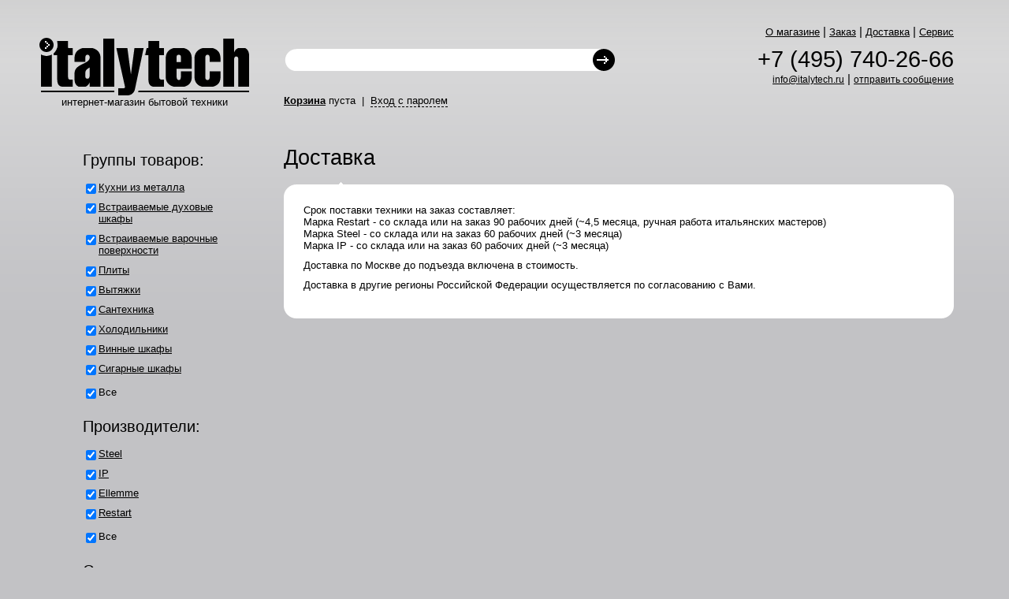

--- FILE ---
content_type: text/html
request_url: https://www.bioenco.ru/delivery/index.html
body_size: 3172
content:
<!DOCTYPE html PUBLIC "-//W3C//DTD XHTML 1.0 Transitional//EN" "http://www.w3.org/TR/xhtml1/DTD/xhtml1-transitional.dtd">
<html xmlns="http://www.w3.org/1999/xhtml">
<head>

<meta http-equiv="Content-Type" content="text/html; charset=utf-8"/>
<link href="../media/css/default.css_cache=001.css" media="screen" rel="stylesheet"/>
<link href="../media/css/popup.css" media="screen" rel="stylesheet"/>

<title>Доставка</title>
<script type="text/javascript" src="../media/js/jquery-1.3.2.min.js"></script>
<script type="text/javascript" src="../media/js/default.js"></script>
<!--[if IE]>
<script src="resize.js" type="text/javascript"></script>
<![endif]-->
<!--[if lt IE 7]>
<link href="/media/css/popup-ie6.css" media="screen" rel="stylesheet" />
<![endif]-->

<link rel="shortcut icon" href="../favicon.ico" type="image/x-icon">
<meta name="google-site-verification" content="AsxM8na0DrMYgc6Ksjfydy5L5Kr-YQCqi86FKboX4ho"/>
<meta name="yandex-verification" content="746c94a4695e54b6"/>
</head>



<body>
<div class="wraper">

	<!-- LEFTSIDE -->
    <div id="leftside">
        <div id="topleftside">
            <a href="../index.html"><div id="logo"><span class="none">italytech.ru — интернет-магазин бытовой техники</span></div></a>
            <div id="logotext">интернет-магазин бытовой техники</div>
        </div>

        <!-- MAINMENU -->
        <form action="http://www.italytech.ru/catalog/" method="get" accept-charset="utf-8" id="menu_form" class="menuform">
            <h3>Группы товаров:</h3>
            <ul class="menu">
                
                <li><input type="checkbox" name="gr" value="9" class="gr parent" id="gr_9"/>
                    <span><a href="../catalog/_gr=9.html">Кухни из металла</a></span>
                    
                </li>
                
                <li><input type="checkbox" name="gr" value="1" class="gr parent" id="gr_1"/>
                    <span><a href="../catalog/_gr=1.html">Встраиваемые духовые шкафы</a></span>
                    
                </li>
                
                <li><input type="checkbox" name="gr" value="2" class="gr parent" id="gr_2"/>
                    <span><a href="../catalog/_gr=2.html">Встраиваемые варочные поверхности</a></span>
                    
                </li>
                
                <li><input type="checkbox" name="gr" value="3" class="gr parent" id="gr_3"/>
                    <span><a href="../catalog/_gr=3.html">Плиты</a></span>
                    
                </li>
                
                <li><input type="checkbox" name="gr" value="4" class="gr parent" id="gr_4"/>
                    <span><a href="../catalog/_gr=4.html">Вытяжки</a></span>
                    
                </li>
                
                <li><input type="checkbox" name="gr" value="5" class="gr parent" id="gr_5"/>
                    <span><a href="../catalog/_gr=5.html">Сантехника</a></span>
                    
                </li>
                
                <li><input type="checkbox" name="gr" value="6" class="gr parent" id="gr_6"/>
                    <span><a href="../catalog/_gr=6.html">Холодильники</a></span>
                    
                </li>
                
                <li><input type="checkbox" name="gr" value="8" class="gr parent" id="gr_8"/>
                    <span><a href="../catalog/_gr=8.html">Винные шкафы</a></span>
                    
                </li>
                
                <li><input type="checkbox" name="gr" value="11" class="gr parent" id="gr_11"/>
                    <span class="end"><a href="../catalog/_gr=11.html">Сигарные шкафы</a></span>
                    
                </li>
                
                <li><input type="checkbox" name="all_gr" value="1" id="all_gr" class="all"/> <span><label for="all_gr">Все</label></span></li>
            </ul>

            <h3>Производители:</h3>
            <ul class="menu">
                
                <li><input type="checkbox" name="pr" value="2" class="pr"/>
                    <span>
                    <a href="../catalog/_pr=2.html">Steel</a></span></li>
                
                <li><input type="checkbox" name="pr" value="6" class="pr"/>
                    <span>
                    <a href="../catalog/_pr=6.html">IP</a></span></li>
                
                <li><input type="checkbox" name="pr" value="10" class="pr"/>
                    <span>
                    <a href="../catalog/_pr=10.html">Ellemme</a></span></li>
                
                <li><input type="checkbox" name="pr" value="1" class="pr"/>
                    <span class="end">
                    <a href="../catalog/_pr=1.html">Restart</a></span></li>
                
                <li><input type="checkbox" name="all_pr" value="1" id="all_pr" class="all"/> <span><label for="all_pr">Все</label></span></li>
            </ul>

            <h3>Стили:</h3>
            <ul class="menu">
                
                <li><input type="checkbox" name="st" value="3" class="st"/>
                    <span>
                    <a href="../catalog/_st=3.html">Hi-Tech</a></span></li>
                
                <li><input type="checkbox" name="st" value="1" class="st"/>
                    <span>
                    <a href="../catalog/_st=1.html">Кантри</a></span></li>
                
                <li><input type="checkbox" name="st" value="2" class="st"/>
                    <span class="end">
                    <a href="../catalog/_st=2.html">Классика</a></span></li>
                
                <li><input type="checkbox" name="all_st" value="1" id="all_st" class="all"/> <span><label for="all_st">Все</label></span></li>
            </ul>

            <ul>
            	<li><input type="submit" value="Подобрать"/></li>
           	</ul>
        </form>
        <!-- end of MAINMENU -->
    </div>
     <!-- end of LEFTSIDE -->

    <!-- RIGHTSIDE -->
    <div id="rightside">

        <!-- HEADER -->
        <div id="toprightside">
            <div id="right1">
                <form class="search" action="http://www.italytech.ru/catalog/search/" method="GET">
                    <ul>
                        <li id="leftli"></li>
                        <li id="rightli"><input class="searchinput" type="text" name="text" value=""/></li>
                        <li id="buttonli"><input class="buttonarr" type="submit" value=""/></li>
                    </ul>
                    <div class="clear">&nbsp;</div>
                </form>
                <ul class="addnav">
                    
                    
                        <li><a class="bold" href="../shop/cart/index.html">Корзина</a> пуста</li>
                    
                        <li>&nbsp;&nbsp;|&nbsp;&nbsp;</li>
                    
                        <li><a class="dashed toggle_auth_dialog" href="../accounts/login/_next=/delivery/index.html">Вход с паролем</a></li>
                    
                </ul>
            </div>
            <div id="right2">
                <div class="secnav">
                    <a href="../about/index.html">О&nbsp;магазине</a>&nbsp;|&nbsp;<a href="../order/index.html">Заказ</a>&nbsp;|&nbsp;<a href="../delivery/index.html">Доставка</a>&nbsp;|&nbsp;<a href="../service/index.html">Сервис</a>
                </div>
                <div id="telephone">+7 (495) 740-26-66</div>
                
                

                <div id="mail"><a href="/cdn-cgi/l/email-protection#9bf2f5fdf4dbf2effaf7e2effef8f3b5e9ee"><span class="__cf_email__" data-cfemail="a6cfc8c0c9e6cfd2c7cadfd2c3c5ce88d4d3">[email&#160;protected]</span></a> | <a href="../feedback/index.html">отправить сообщение</a></div>
            </div>
        </div>
        <!-- end of HEADER -->

        
<div id="auth_dialog" class="popup popup_big w362">
        <i class="decor lt"></i><i class="decor rt"></i><i class="decor extra_decor_1 extra_decor iesizing_scale"></i>
        <span class="delete close_popup"><span class="none">закрыть</span></span>
        <div class="content">
    <form action="http://www.italytech.ru/accounts/login/?next=/delivery/" method="POST"><div style="display:none"><input type="hidden" name="csrfmiddlewaretoken" value="df4281d686631767be2f250ab38a77d3"/></div>
    <div class="auth_form"><div style="display:none"><input type="hidden" name="csrfmiddlewaretoken" value="df4281d686631767be2f250ab38a77d3"/></div>
        <tr><th><label for="id_username">Имя пользователя:</label></th><td><input id="id_username" type="text" name="username" maxlength="30"/></td></tr>
<tr><th><label for="id_password">Пароль:</label></th><td><input type="password" name="password" id="id_password"/></td></tr>
    	<p class="remember"><a href="../accounts/password/reset/index.html">вспомнить пароль</a></p>
        <table cellspacing="0" cellpadding="0" class="buttonspanel" width="100%">
     	<tbody><tr>
             <td>
                 <ul class="blackbutton">
                     <li class="rightblack"/>
                     <li class="centerblack"><input type="submit" value="Далее"/></li>
                     <li class="leftblack"/>
                 </ul>
             </td>
             <td><p class="register"><a href="../accounts/register/index.html">регистрация</a></p></td>
         </tr>
        </tbody></table>
    	
        
    </div>
    </form>
    <div style="clear"></div>
</div>
            <div class="clear"></div>
            <i class="decor extra_decor_2 extra_decor iesizing_scale"></i><i class="decor rb"></i><i class="decor lb"></i>
        </div>


        <!-- CONTENT -->
  	    <div>
  	        



<h1>Доставка</h1>
<div class="corner1"><div class="corner2"><div class="corner3"><div class="corner4"><div class="content">
    <p>Срок поставки техники на заказ составляет:<br/>
Марка Restart - со склада или на заказ 90 рабочих дней (~4,5 месяца, ручная работа итальянских мастеров)<br/>
Марка Steel - со склада или на заказ 60 рабочих дней (~3 месяца)<br/>
Марка IP - со склада или на заказ 60 рабочих дней (~3 месяца)<br/>

</p>
<p>Доставка по Москве до подъезда включена в стоимость.
</p>
<p>Доставка в другие регионы Российской Федерации осуществляется по согласованию с Вами.
</p>
<div class="clear"></div></div></div></div></div></div>

        </div>
         <!-- end of CONTENT -->

    </div>
    <!-- end of RIGHTSIDE -->

    <div class="clear">&nbsp;</div>
</div>

<!-- FOOTER -->
<div id="footer">
	<div id="copyright">
		<div>italytech.ru © 2009—2016</div>
 	 </div>
	<div class="bottomnav">
        <a href="../about/index.html">О&nbsp;магазине</a>&nbsp;&nbsp;|&nbsp;&nbsp;<a href="../order/index.html">Заказ</a>&nbsp;&nbsp;|&nbsp;&nbsp;<a href="../delivery/index.html">Доставка</a>&nbsp;&nbsp;|&nbsp;&nbsp;<a href="../service/index.html">Сервис</a>&nbsp;&nbsp;|&nbsp;&nbsp;<a href="../about/fabs/index.html">О фабриках</a>
    </div>
    <div class="clear">&nbsp;</div>
</div>
<!-- end of FOOTER -->

<!-- Yandex.Metrika -->
<script data-cfasync="false" src="/cdn-cgi/scripts/5c5dd728/cloudflare-static/email-decode.min.js"></script><script src="//web.archive.org/web/20161230100648js_/http://mc.yandex.ru/metrika/watch.js" type="text/javascript"></script>
<script type="text/javascript">
try { var yaCounter602851 = new Ya.Metrika(602851); } catch(e){}
</script>
<noscript><div style="position: absolute;"><img src="//web.archive.org/web/20161230100648im_/http://mc.yandex.ru/watch/602851" alt=""/></div></noscript>
<!-- /Yandex.Metrika -->

<script defer src="https://static.cloudflareinsights.com/beacon.min.js/vcd15cbe7772f49c399c6a5babf22c1241717689176015" integrity="sha512-ZpsOmlRQV6y907TI0dKBHq9Md29nnaEIPlkf84rnaERnq6zvWvPUqr2ft8M1aS28oN72PdrCzSjY4U6VaAw1EQ==" data-cf-beacon='{"version":"2024.11.0","token":"17430dda652546558ae3146054f868ed","r":1,"server_timing":{"name":{"cfCacheStatus":true,"cfEdge":true,"cfExtPri":true,"cfL4":true,"cfOrigin":true,"cfSpeedBrain":true},"location_startswith":null}}' crossorigin="anonymous"></script>
</body>
</html>

--- FILE ---
content_type: text/css
request_url: https://www.bioenco.ru/media/css/default.css_cache=001.css
body_size: 3802
content:
body {
	background:#c2c2c5 url(../../media/images/body.png) repeat-x;
	margin:0;
	padding:0;
	font-family:"Trebuchet MS", Arial, Helvetica, sans-serif;
	min-width:1000px;
}

/*options*/
.none {
	display:none;
}
.clear {
	clear:both;
	height:0px;
	font-size:0px;
	line-height:0px;
	border:none;
}
td {
	vertical-align:top;
}
p, h1-h6, div, a, td, span, ul, ol, li {
	font-family:"Trebuchet MS", Arial, Helvetica, sans-serif;
}
p, div, a, td, span, ul, ol, li {
	font-size:11pt;
	margin:0;
	padding:0;
}
p {
	margin:0 0 10px 0;
}
h1,h2,h3,h4,h5,h6 {
	margin:0;
	padding:0;
}
h1, h2 {
	font-size:20pt;
	background:url(../../media/images/h2arr.png) left bottom no-repeat;
	padding:0 0 18px 0;
	font-weight:normal;
}
h1.result, h2.result {
	background:url(../../media/images/h2arrblack.png) left bottom no-repeat;
}
h1 a, h2 a {
	font-size:20pt;
	background:url(../../media/images/h2a.png) left top no-repeat;
	padding:0 0 0 11px;
}
h1 a:hover, h2 a:hover {
	background:#000 url(../../media/images/h2a2.png) left top no-repeat;
}
h2 {
    margin-top: 1em;
}
h3 {
	font-size:15pt;
	font-weight:normal;
	margin:7px 0 15px 0;
}
h4 {
	font-size:14px;
	font-weight:bold;
	margin:2px 0;
}
h5 {
	font-weight:normal;
	font-size:13px;
	margin:3px 0 5px 0;
}
a {
	color:#000;
}
a:hover, a.current {
	background:#000;
	color:#fff;
	text-decoration:none;
}
a.more {
	background:url(../../media/images/more.png) left top no-repeat;
	padding:0 0 0 10px;
	display:block;
	margin:10px 0 0 0;
}
a:hover.more {
	background:#000 url(../../media/images/more2.png) left top no-repeat;
}
form {
	margin:0;
	padding:0;
	font-family:"Trebuchet MS", Arial, Helvetica, sans-serif;
}

ul li {
	list-style:none;
}




#leftside {
	width:360px;
	position:relative;
	float:left;
	margin:0;
	
}

#topleftside {
	height:137px;
	padding:48px 0 0 0;
}
#logo {
	display:block;
	margin:0 0 0 50px;
	
	width:266px;
	height:74px;
	background:url(../../media/images/logo.png) left no-repeat;
}

#logotext {
	width:266px;
	text-align:center;
	margin:0 0 0 50px;
	font-size:10pt;
}

.menuform {
	margin:0 0 0 105px;
	width:210px;
}

.menuform ul {
	width:210px;
	padding:0;
	margin:0;
}
.menuform ul.menu {
	margin:0 0 15px 0;
	display:table;
}
.menuform ul.menu li ul {
	padding:0 0 5px 25px;
}

.menuform ul li span {
	display:block;
	float:left;
	width:170px;
	margin:0 0 10px 0;
	
}
.menuform ul li span.end {
	margin:0 0 15px 0;
}
.menuform ul.menu li ul li span {
	margin:0 0 10px 0;
}
.menuform ul.menu li ul {
	margin:0 0 15px 0;
}
.menuform ul li input {
	float:left;
}
.menuform ul li {
	clear:both;
}
.menuform ul li span, .menuform ul li span a {
    font-size: 13px;
}


#rightside {
	margin: 0 70px 0 360px;
	
}
#toprightside {
	height:123px;
	margin:0 0 0 0;
	padding:62px 0 0 0;
}
#right1 {
	float:left;
	width:55%;
}

/*search*/
.search ul {
	margin:0;
	padding:0;
}
.search input {
	margin:0;
	padding:0;
}
.search ul li {
	list-style:none;
	display:block;
	float:left;
	height:28px;
}
.search ul li#leftli {
	width:18px;
	background:url(../../media/images/leftli.png) left no-repeat;
}
.search ul li#rightli {
	background:#fff;
	width:80%;
}
.search ul li#buttonli {
	width:28px;
	background:url(../../media/images/buttonli.png) left no-repeat;
}
.search input.searchinput {
	height:24px;
	border:0;
	width:100%;
	line-height:25px;
	font-size:12pt;
	color:black;
	padding-top: 3px;
}
input.buttonarr {
	height:28px;
	width:28px;
	margin:0;
	padding:0;
	border:none;
	background:url(../../media/images/buttonarr.png) left top no-repeat;
	cursor:pointer;
}
input:hover.buttonarr {
	background:url(../../media/images/buttonarr.png) left bottom no-repeat;
}

/*add nav*/
.addnav {
	padding:30px 0 0 0;
	font-size:10pt;
	margin:0;
}
.addnav li {
	display:block;
	float:left;	
	height: 19px;
}
.add1 {
	width:50%;
	
}
.add1 a {
	font-weight:bold;
}
.addnav a, .addnav li {
	font-size:10pt;
}
#right2 {
	float:right;
	width:44%;
	text-align:right;
	margin-top: -30px;	
}
#telephone {
	font-size:22pt;
	margin:10px 0 0 0;
}
#telephone2 {
	font-size:18pt;
	margin:0 0 5px 0;
	line-height: 0.9em;
}
#telephone2 .iline {
    font-size: 10pt;
}
#telephone2 .regions {
    font-size: 8.5pt;
}
#mail a {
	font-size:9pt;
}
.secnav a {
	font-size:10pt;
}
a.bold {
    font-weight:bold;
}










/*white bg content*/
.corner1 {
	background:#fff url(../../media/images/corner1.png) left top no-repeat;
	margin:0 0 10px 0;
	display:table;
	height:100%;
	width:100%;
	float:left;
}
.corner1a {
	background:#fff url(../../media/images/corner1a.png) left top no-repeat;
	margin:0 0 10px 0;
	display:table;
	height:100%;
	width:100%;
	float:left;
}
.corner2 {
	background:transparent url(../../media/images/corner2.png) right top no-repeat;
	width:100%;
}
.corner2a {
	background:transparent url(../../media/images/corner2a.png) right top no-repeat;
	width:100%;
}
.corner3 {
	background:transparent url(../../media/images/corner3.png) left bottom no-repeat;
	width:100%;
}
.corner3a {
	background:#fff url(../../media/images/corner3.png) left bottom no-repeat;
	width:100%;
	margin:0 0 10px 0;
	float:left;
	padding:0;
}
.corner4 {
	background:transparent url(../../media/images/corner4.png) right bottom no-repeat;
	padding:25px 0;
	width:100%;
}
.content {
	padding:0 25px;
}
.content-list {
	padding:0 10px;
}

	
	
/*black bg content*/
.bcorner1 p, .bcorner1 h3, .bcorner1 li, .bcorner1 a, .bcorner1 div, .bcorner1 span, .bcorner1top p, .bcorner1top h3, .bcorner1top li, .bcorner1top a, .bcorner1top div, .bcorner1top span {
	color:#fff;
}
.bcorner1 {
	background:#000 url(../../media/images/bcorner1.png) left top no-repeat;
	margin:0 0 30px 0;
	display:table;
	height:100%;
	width:100%;
	float:left;
	color:#fff;
}
.bcorner1top {
	background:#000 url(../../media/images/bcorner1top.png) left top no-repeat;
	display:table;
	height:100%;
	width:100%;
	float:left;
	color:#fff;
}


.bcorner2 {
	background:transparent url(../../media/images/bcorner2.png) right top no-repeat;
	width:100%;
}
.bcorner2top {
	background:transparent url(../../media/images/bcorner2top.png) right top no-repeat;
	width:100%;
	padding:25px 0;
}

#producer, #style, #sortby {
	font-style:italic;
	font-size:9pt;
}
#producer span, #style span, #sortby span, #producer a, #style a, #sortby a {
	font-size:9pt;
}
#producer a:hover, #style a:hover, #sortby a:hover {
	background:#fff;
	color:#000;
}

.bcorner3 {
	background:transparent url(../../media/images/bcorner3.png) left bottom no-repeat;
	width:100%;
}
.bcorner4 {
	background:transparent url(../../media/images/bcorner4.png) right bottom no-repeat;
	padding:25px 0;
	width:100%;
}
.bcorner1 a:hover {
	background:#fff;
	color:#000;
}
.bcorner1 a.more {
	background:url(../../media/images/more2.png) left top no-repeat;
	padding:0 0 0 10px;
}
.bcorner1 a:hover.more {
	background:#fff url(../../media/images/more.png) left top no-repeat;
}
.bcorner4 .content {
	padding:0 25px;
}



.bcorner1 p, .bcorner1 ul li, .bcorner1 a, .bcorner1 div, .bcorner1 span, .corner3 p, .corner3 ul li, .corner3 a, .corner3 div, .corner3 span {
	font-size:10pt;
}

.bcorner1 ul li, .corner3 ul li {
	line-height:20px;
	background:url(../../media/images/price.png) left no-repeat;
	padding:0 0 0 22px;
	margin:5px 0 5px 20px;
}

/*footer*/
#footer {
	padding:40px 0 50px 0;
	height:20px;
}
#copyright {
	width:360px;
	margin:0;
	text-align:left;
	float:left;	
}
#copyright div {
	margin:0 0 0 105px;
	background:url(../../media/images/copy.png) right no-repeat;
	padding:2px 0 0 0;
	width: 180px;
	height: 18px;
	font-size:10pt;
}
.bottomnav {
	float:left;
	font-size:10pt;	
}
.bottomnav a {
	font-size:10pt;
}


/*article*/
.article {
	width:211px;
	float:left;
	padding:0 15px;
	height:400px;
	
}
.annotation {
	line-height:11pt;
	height:60px;
}
.corner3 .price, .corner3a .price {
	float:left;
	font-size:17pt;
	font-weight:bold;
	background:url(../../media/images/price.png) left 5px no-repeat;
	padding:0 0 0 22px;
}
.price .inrur {
    font-size: 50%;
    margin-left: 2px;
    margin-top: -2px;
}
.incart {
	float:right;
	margin:7px 0 0 0;
	display:block;
}
img.image{
	padding:5px;
	border:3px solid #e3e3e7;
}
.image_container {
    width: 211px;
    height: 246px;
    position: relative;
}
.image_container img {
    position: absolute;
    bottom: 0;
}
.article div.annotation, .article .incart {
    font-size:10pt;
}


/*cart*/

.cartform table th {
font-size:9pt;
font-weight:normal;
text-align:left;
border-bottom:2px solid #000;
}
.cartform table {
	border-bottom:2px solid #000;
}
.cartform table td {
	vertical-align:top;
	border-bottom:1px solid #000;
	font-size:10pt;
	padding:5px 0;
}
td.preview {
	width:60px;
}
.tdname a {
	font-weight:bold;
}
.tdname span {
	display:block;
	color:#999;
	font-size:9pt;
}
.tdprice {
	width:90px;
}
.tdinput {
	width:70px;
}
.tdsum {
	width:90px;
}
.tddelete {
	width:50px;
}
input.aminput {
	width:35px;
}
.sum {
	text-align:right;
	margin:5px 0;
}
.sum strong {
	font-size:18pt;
	font-weight:bold;	
}
.tdprice .inrur, .tdsum .inrur {
    font-size: 7.5pt;
}

.cartform table.buttons, .cartform table.buttons td, .buttons td {
	border:0;
	padding:0;
	vertical-align:bottom;
}
td.recount {
	width:140px;
}
td.order {
	width:170px;
}
.delete {
	display:block;
	background: transparent url(../../media/images/delete.png) left no-repeat;
	width:18px;
	height:18px;
	cursor:pointer;
	margin:2px 0 0 0;
}
a.delete:hover {
	background: transparent url(../../media/images/delete.png) left no-repeat;
}
.buttons td {
	vertical-align:bottom;
}
ul.blackbutton li {
	display:block;
	float:right;
	height:28px;
	background:none;
	padding:0;
	margin:0;
}
ul.blackbutton li.leftblack {
	background:url(../../media/images/leftblack.png) left no-repeat;
	width:14px;
}
ul.blackbutton li.rightblack {
	background:url(../../media/images/rightblack.png) left no-repeat;
	width:14px;
}
ul.blackbutton li.centerblack {
	background:#000;
	
}
ul.blackbutton li.centerblack input {
	background:#000;
	border:0;
	color:#fff;
	font-size:13pt;
	padding:0;
	margin:3px 0 0 0;
	height:20px;
	overflow:visible;
	font-family:"Trebuchet MS", Arial, Helvetica, sans-serif;
	cursor:pointer;
}

ul.graybutton li {
	display:block;
	float:right;
	height:28px;
	background:none;
	padding:0;
	margin:0;
}
ul.graybutton li.leftgray {
	background:url(../../media/images/leftgray.png) left no-repeat;
	width:14px;
}
ul.graybutton li.rightgray {
	background:url(../../media/images/rightgray.png) left no-repeat;
	width:14px;
}
ul.graybutton li.centergray {
	background:#c2c2c5;
	
}
ul.graybutton li.centergray input {
	background:#c2c2c5;
	border:0;
	color:#fff;
	font-size:13pt;
	height:20px;
	padding:0;
	margin:3px 0 0 0;
	overflow:visible;
	font-family:"Trebuchet MS", Arial, Helvetica, sans-serif;
	cursor:pointer;
}
.cartform table.buttons td.print {
	background:url(../../media/images/print.png) bottom left no-repeat;
	padding:0 0 7px 33px;	
}
.print a {
	/* margin:0 0 0 33px; moved to table css */
}


.cminput {
	width:35px;
	margin:0 3px;
}
.rinput {
	width:50px;
	margin:0 5px;
}
.param {
	margin:10px 15px 0px 0;
	float: left;
}
.param span, .param label {
    font-size:8pt;
    font-style:italic;
}
.param select {
    font-size:7pt;
}

ul.mainbutton {
	padding:20px 0 0 0;
}
ul.mainbutton input {
	cursor:pointer;
}
.addlinks {	
	font-size:10pt;
	color:#565454;
	display:block;
}
.addlinks a {
	font-size:10pt;
	color:#565454;
	padding:0;
	margin:0;
	background:none;
}
.addlinks a:hover {
	background:#000;
	color:#fff;
	text-decoration:none;
}

.imgdiv {
	width:316px;
	float:left;
	position:relative;
}
.textdiv {
	margin:0 0 0 0;	
}
.pointstable {
	float:left;
}
.points span, h6{
	background:#fff;
	padding:0 3px 0 0;
	font-weight:bold;
	font-size:10pt;
	
}
h6 {
	margin:5px 0 0 0;
}
.points {
	background:url(../../media/images/points.png) bottom repeat-x;
}

.pointstable td {
	padding:0 0 5px 0;
	vertical-align:bottom;
	font-size:10pt;
	height:25px;
}
.pointstable td.meaning {
	width:30%;
}
.colorsform {
	margin:5px 0 15px 0;
}
.dashed {
	text-decoration:none;
	border-bottom:1px dashed #000;
	cursor: pointer;
}
.dashed.lh {
    line-height:25px;
}
.dashed:hover {
	background:#000;
	color:#fff;
	text-decoration:none;
}
#toggle_print {
    line-height:25px;
}

.buttonspanel td.price {
	float:none;
	width:170px;
}
.buttonspanel td{
	vertica-align:bottom;
}

.buttonspanel ul.blackbutton li {
	display:block;
	float:left;
	height:28px;
	background:none;
	padding:0;
	margin:0;
}
.buttonspanel ul.blackbutton li.leftblack {
	background:url(../../media/images/rightblack.png) left no-repeat;
	width:14px;
}
.buttonspanel ul.blackbutton li.rightblack {
	background:url(../../media/images/leftblack.png) left no-repeat;
	width:14px;
}
.buttonspanel ul.blackbutton li.centerblack {
	background:#000;
	
}
.buttonspanel ul.blackbutton li.centerblack input {
	background:#000;
	border:0;
	color:#fff;
	font-size:13pt;
	padding:0;
	margin:3px 0 0 0;
	height:20px;
	overflow:visible;
	font-family:"Trebuchet MS", Arial, Helvetica, sans-serif;
	cursor:pointer;
}

.buttonspanel ul.graybutton li {
	display:block;
	float:left;
	height:28px;
	background:none;
	padding:0;
	margin:0;
}
.buttonspanel ul.graybutton li.leftgray {
	background:url(../../media/images/leftgray.png) left no-repeat;
	width:14px;
}
.buttonspanel ul.graybutton li.rightgray {
	background:url(../../media/images/rightgray.png) left no-repeat;
	width:14px;
}
.buttonspanel ul.graybutton li.centergray {
	background:#c2c2c5;
	min-width: 85px;
}
.buttonspanel ul.graybutton li.centergray div {
	background:#c2c2c5;
	border:0;
	color:#fff;
	font-size:11pt;
	height:20px;
	padding:0;
	margin:4px 0 0 0;
	overflow:visible;
	font-family:"Trebuchet MS", Arial, Helvetica, sans-serif;
	text-align: center;
}



table.buttonspanel {
	margin:15px 0 0 0;
}
table.buttonspanel.cart {
	margin:30px 0 0 0;
}
table.buttonspanel td.print {
	background:url(../../media/images/print.png) top left no-repeat;
	padding:0 0 7px 33px;	
	vertical-align:bottom;
}
table.buttonspanel td.order {
	width:150px;
}
table.buttonspanel td.order ul.blackbutton {
    width: 150px;
}
img.prev {
	float:left;
}
.floatrt {
	float:left;
	width:170px;
	margin:0 0 0 8px;
}
.floatrt h4 {
	margin:0;
}
.descr {
    /*float: left;*/
    margin-top: 1em;
}

.articlesm {
	width:211px;
	float:left;
	padding:0 15px 0 0;
	height:60px;
	margin:0 0 25px 0;
	
}

.dialog {
    background-color: white;
    padding: 25px;
    position: absolute;
    border: 3px solid #E3E3E7;
    z-index: 10;
}
.dialog .close_dialog {
    position: absolute;
    right: 10px;
    top: 10px;
}
.dialog.auth {
    top: 140px;
    left: 475px;
    width: 210px;
    height: 160px;
    display: none;
}
.auth_form {
    width: 210px;
}
.auth_form label {
    font-size: 10pt;
    width: 100%;
    display: block;
    margin-top: 7px;    
}
.auth_form input#id_username, .auth_form input#id_password,
.auth_form input#id_email, .auth_form input#id_password1,
.auth_form input#id_password2, 
.auth_form input#id_fio, .auth_form input#id_tel,
.auth_form input#id_subject,
.auth_form textarea {
    font-size: 12pt;
    border: 3px solid #E3E3E7;
    padding: 2px;
}
.auth_form input#id_username, .auth_form input#id_password,
.auth_form input#id_email, .auth_form input#id_password1,
.auth_form input#id_password2, .auth_form input#id_subject {
    width: 200px;
}
.auth_form input#id_fio, .auth_form input#id_tel {
    width: 300px;
}
.auth_form textarea {
    width: 350px;
    height: 5em;
}


.auth_form p.remember {
    text-align: right;
}
.auth_form p.remember a {
    font-size: 8.5pt;
    color: #565454;
}
.auth_form p.remember a:hover {
    color: white;
}
.auth_form p.register {
    text-align: right;
    padding-top: 4px;
}
.auth_form p.register a {
    font-size: 10pt;
}
.auth_form ul.blackbutton li {
	float:left;
}

div.paginator {
    font-size: 10pt;
    margin-left: 0px;
    margin-top: 2em;
    line-height:1.5em;
    list-style-image: none;
    list-style-type: none;
    text-align: center;    
}
div.paginator span {
    margin-right: 1px;
}
div.paginator span a {
    padding: 2px 5px;
}
div.paginator span a:hover {
    background-color: black;
    color: white;    
    text-decoration: none;
}
div.paginator span.active a {
    border: 0px solid white;
    background-color: black;    
    font-weight: bold;
    color: white;
    text-decoration: none;
}
div.paginator span.hide {
    color: white;
    padding: 2px 5px;
}

/*
playback timings (ms):
  cdx.remote: 0.16
  esindex: 0.024
  exclusion.robots.policy: 0.306
  load_resource: 44.155
  LoadShardBlock: 82.917 (3)
  captures_list: 327.505
  CDXLines.iter: 20.074 (3)
  PetaboxLoader3.resolve: 45.377 (2)
  exclusion.robots: 0.326
  PetaboxLoader3.datanode: 50.941 (4)
*/

--- FILE ---
content_type: text/css
request_url: https://www.bioenco.ru/media/css/popup.css
body_size: 317
content:
.popup {
    display: none;
}
.popup, .popup .decor {
    overflow:hidden;
    position:absolute;
}
.popup .decor {
    z-index:1;
}
.popup .lt, .popup .lb {
    width:100%;
}
.popup .rt, .popup .rb {
    margin-left:100%;
}
.popup .extra_decor_1 {
    margin-left:100%;
}
.popup .extra_decor {
    height:100%;
}
.popup .content {
    background:#FFFFFF none repeat scroll 0 0;
    position:relative;
}
.popup .delete {
    position: absolute;
    right: 70px;
    top: 70px;
    z-index: 3;
}

.popup_big.w766 {
    width:766px;
    margin-right:-383px;
}
.popup_big.w466 {
    width:466px;
    margin-right:-233px;
}
.popup_big.w362 {
    width:362px;
    margin-right:-181px;
}

.popup_big {

    right:50%;
    top:50px;
}
.popup_big .decor {
    background:transparent url(../../media/images/popup_big.png) repeat scroll 0 0;
}
.popup_big .lt, .popup_big .lb {
    height:200px;
    left:-100px;
    margin-top:-100px;
}
.popup_big .rt, .popup_big .rb {
    clip:rect(0, 2100px, 10000px, 2000px);
    height:200px;
    left:-2100px;
    margin-top:-100px;
    width:2100px;
}
.popup_big .extra_decor_1 {
    left:-100px;
}
.popup_big .extra_decor {
    clip:rect(200px, 10000px, 10000px, 0);
    top:-100px;
    width:2200px;
}
.popup_big .extra_decor_2 {
    left:-2100px;
}
.popup_big .content {
    margin:60px;
    padding:15px 15px;
    z-index: 2;
}


/* popup content styles */

img.active {
    border-color: black;
}

/*
playback timings (ms):
  captures_list: 245.277
  exclusion.robots: 0.103
  exclusion.robots.policy: 0.095
  RedisCDXSource: 57.098
  esindex: 0.011
  LoadShardBlock: 163.0 (3)
  PetaboxLoader3.datanode: 198.537 (4)
  CDXLines.iter: 21.302 (3)
  load_resource: 92.706
  PetaboxLoader3.resolve: 52.867
*/

--- FILE ---
content_type: application/javascript
request_url: https://www.bioenco.ru/media/js/default.js
body_size: 948
content:
var _____WB$wombat$assign$function_____ = function(name) {return (self._wb_wombat && self._wb_wombat.local_init && self._wb_wombat.local_init(name)) || self[name]; };
if (!self.__WB_pmw) { self.__WB_pmw = function(obj) { this.__WB_source = obj; return this; } }
{
  let window = _____WB$wombat$assign$function_____("window");
  let self = _____WB$wombat$assign$function_____("self");
  let document = _____WB$wombat$assign$function_____("document");
  let location = _____WB$wombat$assign$function_____("location");
  let top = _____WB$wombat$assign$function_____("top");
  let parent = _____WB$wombat$assign$function_____("parent");
  let frames = _____WB$wombat$assign$function_____("frames");
  let opener = _____WB$wombat$assign$function_____("opener");

$(document).ready(function(){
    // ставит флаг Все и флаги в группах, 
    // в которых нет ни одного выделенного флага
    // ставит флаг Все в группе, где выбраны все флаги
    var groups = ["gr", "pr", "st"];
    jQuery.each(groups, function() {
        var ch_all = true; // выделены все
        var ch_none = true; // не выделено ни одной
        $("."+this).each(function(i) {
            ch = $(this).is(':checked');
            if (!ch) { ch_all = false; }
            if (ch) { ch_none = false; }
        });
        if (ch_all) {
            $("#all_"+this).attr('checked', true);
        }
        if (ch_none) {
            $("#all_"+this).attr('checked', true);
            $("."+this).attr('checked', true);
        }
    });
    // распростаняет выделение флага Все на флаги группы
    $(".all").click(function(e) {
        var id = $(this).attr("id");
        var ch = $(this).is(':checked');
        var cl = id.split("_")[1];
        $("."+cl).attr('checked', ch);
    });
    // снимает флак Все при клике на флаги группы
    $(".gr").click(function(e) {
        $("#all_gr").attr('checked', false);
    });
    $(".pr").click(function(e) {
        $("#all_pr").attr('checked', false);
    });
    $(".st").click(function(e) {
        $("#all_st").attr('checked', false);
    });
    // распростаняет выделение родительского флага на дочерние
    $(".parent").click(function(e) {
        var id = $(this).attr("id");
        var ch = $(this).is(':checked');
        $(".parent_"+id).attr('checked', ch);
    });
    // убирает выделение с родителя при клике по дочернему флагу
    $(".child").click(function(e) {
        var cl = $(this).attr("class").split(" ");
        var startswith = "parent_";
        var parent_id = "";
        jQuery.each(cl, function() {
            if (this.substr(0, startswith.length) === startswith) {
                parent_id = this.substr(startswith.length, this.length);
            }
        });
        $("#"+parent_id).attr('checked', false);
    });
    
    /* переписать на основе popup 
    $(".dialog").corner("15px");
    $(".close_dialog").click(function(){
        $(".dialog").hide();
    });
    */
    
    $("a.toggle_auth_dialog").click(function(){
        $("#auth_dialog").toggle();
        return false;
    });
    $(".toggle_cart_print").click(function(){
        $("#cart_print").toggle();
    });
    
    $(".close_popup").click(function(){
        $(".popup").hide();
    });

    $("#paramform select").change(function(){
        $("#paramform").submit();
    });

});


}

/*
playback timings (ms):
  captures_list: 495.422
  exclusion.robots: 0.083
  exclusion.robots.policy: 0.076
  RedisCDXSource: 59.973
  esindex: 0.009
  LoadShardBlock: 415.843 (3)
  PetaboxLoader3.datanode: 390.416 (4)
  CDXLines.iter: 17.183 (3)
  PetaboxLoader3.resolve: 71.892 (2)
  load_resource: 118.558
*/